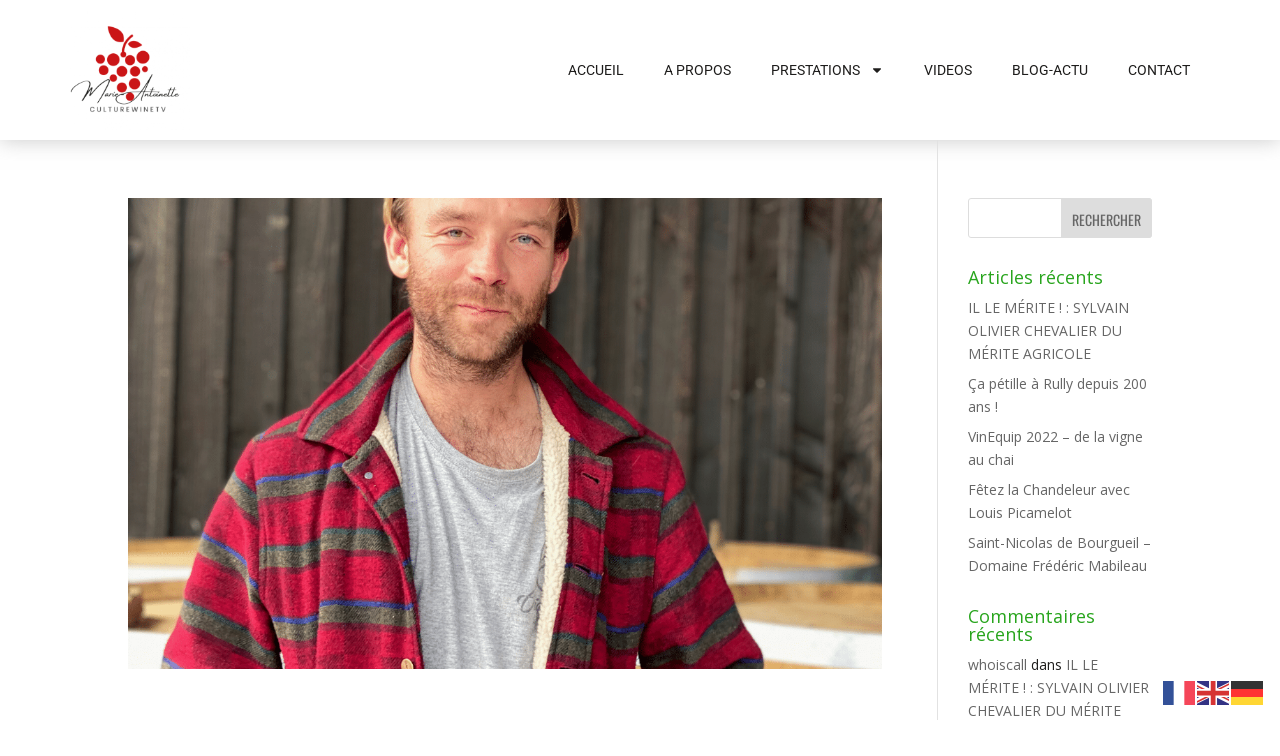

--- FILE ---
content_type: text/css
request_url: https://culturewinetv.com/wp-content/uploads/elementor/css/post-1416.css?ver=1766297983
body_size: 647
content:
.elementor-kit-1416{--e-global-color-primary:#6EC1E4;--e-global-color-secondary:#54595F;--e-global-color-text:#7A7A7A;--e-global-color-accent:#61CE70;--e-global-color-21f35390:#4054B2;--e-global-color-c155cde:#23A455;--e-global-color-227a36ac:#000;--e-global-color-7bb907fe:#FFF;--e-global-color-350086aa:#28A51D;--e-global-color-493d582b:#ECECEC;--e-global-color-5ea3588f:#000000;--e-global-color-470dcd9b:#4D2133;--e-global-color-24625f8:#000000;--e-global-color-32719582:#1E1D1C;--e-global-typography-primary-font-family:"Roboto";--e-global-typography-primary-font-weight:600;--e-global-typography-secondary-font-family:"Roboto Slab";--e-global-typography-secondary-font-weight:400;--e-global-typography-text-font-family:"Roboto";--e-global-typography-text-font-weight:400;--e-global-typography-accent-font-family:"Roboto";--e-global-typography-accent-font-weight:500;color:#1E1D1C;}.elementor-kit-1416 button,.elementor-kit-1416 input[type="button"],.elementor-kit-1416 input[type="submit"],.elementor-kit-1416 .elementor-button{background-color:#FFFFFF;font-family:"Oswald", Sans-serif;text-transform:uppercase;color:#303030;border-style:solid;border-width:1px 1px 1px 1px;border-color:#28A51D;border-radius:0px 0px 0px 0px;}.elementor-kit-1416 button:hover,.elementor-kit-1416 button:focus,.elementor-kit-1416 input[type="button"]:hover,.elementor-kit-1416 input[type="button"]:focus,.elementor-kit-1416 input[type="submit"]:hover,.elementor-kit-1416 input[type="submit"]:focus,.elementor-kit-1416 .elementor-button:hover,.elementor-kit-1416 .elementor-button:focus{background-color:#28A51D;color:#FFFFFF;border-radius:0px 0px 0px 0px;}.elementor-kit-1416 e-page-transition{background-color:#FFBC7D;}.elementor-kit-1416 a{color:#FFFFFF;}.elementor-kit-1416 h1{color:#28A51D;font-family:"Oswald", Sans-serif;}.elementor-kit-1416 h2{color:#28A51D;font-family:"Oswald", Sans-serif;}.elementor-kit-1416 h3{color:#28A51D;}.elementor-kit-1416 h4{color:#28A51D;}.elementor-kit-1416 h5{color:#28A51D;}.elementor-kit-1416 h6{color:#FFFFFF;}.elementor-kit-1416 img{border-radius:0px 0px 0px 0px;}.elementor-section.elementor-section-boxed > .elementor-container{max-width:1140px;}.e-con{--container-max-width:1140px;}.elementor-widget:not(:last-child){margin-block-end:20px;}.elementor-element{--widgets-spacing:20px 20px;--widgets-spacing-row:20px;--widgets-spacing-column:20px;}{}h1.entry-title{display:var(--page-title-display);}@media(max-width:1024px){.elementor-section.elementor-section-boxed > .elementor-container{max-width:1024px;}.e-con{--container-max-width:1024px;}}@media(max-width:767px){.elementor-section.elementor-section-boxed > .elementor-container{max-width:767px;}.e-con{--container-max-width:767px;}}

--- FILE ---
content_type: text/css
request_url: https://culturewinetv.com/wp-content/uploads/elementor/css/post-3179.css?ver=1766297983
body_size: 1079
content:
.elementor-3179 .elementor-element.elementor-element-c38107f{--display:flex;--flex-direction:row;--container-widget-width:calc( ( 1 - var( --container-widget-flex-grow ) ) * 100% );--container-widget-height:100%;--container-widget-flex-grow:1;--container-widget-align-self:stretch;--flex-wrap-mobile:wrap;--justify-content:space-between;--align-items:center;box-shadow:0px 0px 20px 0px rgba(147.89999999999998, 147.89999999999998, 147.89999999999998, 0.5);}.elementor-3179 .elementor-element.elementor-element-c38107f:not(.elementor-motion-effects-element-type-background), .elementor-3179 .elementor-element.elementor-element-c38107f > .elementor-motion-effects-container > .elementor-motion-effects-layer{background-color:var( --e-global-color-7bb907fe );}.elementor-3179 .elementor-element.elementor-element-dc393ef img{width:120px;}.elementor-3179 .elementor-element.elementor-element-25515f9 .elementor-menu-toggle{margin:0 auto;background-color:var( --e-global-color-7bb907fe );}.elementor-3179 .elementor-element.elementor-element-25515f9 .elementor-nav-menu .elementor-item{font-family:var( --e-global-typography-text-font-family ), Sans-serif;font-weight:var( --e-global-typography-text-font-weight );line-height:var( --e-global-typography-text-line-height );}.elementor-3179 .elementor-element.elementor-element-25515f9 .elementor-nav-menu--main .elementor-item{color:var( --e-global-color-32719582 );fill:var( --e-global-color-32719582 );}.elementor-3179 .elementor-element.elementor-element-25515f9 .elementor-nav-menu--main .elementor-item:hover,
					.elementor-3179 .elementor-element.elementor-element-25515f9 .elementor-nav-menu--main .elementor-item.elementor-item-active,
					.elementor-3179 .elementor-element.elementor-element-25515f9 .elementor-nav-menu--main .elementor-item.highlighted,
					.elementor-3179 .elementor-element.elementor-element-25515f9 .elementor-nav-menu--main .elementor-item:focus{color:var( --e-global-color-350086aa );fill:var( --e-global-color-350086aa );}.elementor-3179 .elementor-element.elementor-element-25515f9 .elementor-nav-menu--main:not(.e--pointer-framed) .elementor-item:before,
					.elementor-3179 .elementor-element.elementor-element-25515f9 .elementor-nav-menu--main:not(.e--pointer-framed) .elementor-item:after{background-color:var( --e-global-color-350086aa );}.elementor-3179 .elementor-element.elementor-element-25515f9 .e--pointer-framed .elementor-item:before,
					.elementor-3179 .elementor-element.elementor-element-25515f9 .e--pointer-framed .elementor-item:after{border-color:var( --e-global-color-350086aa );}.elementor-3179 .elementor-element.elementor-element-25515f9 .elementor-nav-menu--main .elementor-item.elementor-item-active{color:var( --e-global-color-350086aa );}.elementor-3179 .elementor-element.elementor-element-25515f9 .elementor-nav-menu--main:not(.e--pointer-framed) .elementor-item.elementor-item-active:before,
					.elementor-3179 .elementor-element.elementor-element-25515f9 .elementor-nav-menu--main:not(.e--pointer-framed) .elementor-item.elementor-item-active:after{background-color:var( --e-global-color-7bb907fe );}.elementor-3179 .elementor-element.elementor-element-25515f9 .e--pointer-framed .elementor-item.elementor-item-active:before,
					.elementor-3179 .elementor-element.elementor-element-25515f9 .e--pointer-framed .elementor-item.elementor-item-active:after{border-color:var( --e-global-color-7bb907fe );}.elementor-3179 .elementor-element.elementor-element-25515f9 .e--pointer-framed .elementor-item:before{border-width:1px;}.elementor-3179 .elementor-element.elementor-element-25515f9 .e--pointer-framed.e--animation-draw .elementor-item:before{border-width:0 0 1px 1px;}.elementor-3179 .elementor-element.elementor-element-25515f9 .e--pointer-framed.e--animation-draw .elementor-item:after{border-width:1px 1px 0 0;}.elementor-3179 .elementor-element.elementor-element-25515f9 .e--pointer-framed.e--animation-corners .elementor-item:before{border-width:1px 0 0 1px;}.elementor-3179 .elementor-element.elementor-element-25515f9 .e--pointer-framed.e--animation-corners .elementor-item:after{border-width:0 1px 1px 0;}.elementor-3179 .elementor-element.elementor-element-25515f9 .e--pointer-underline .elementor-item:after,
					 .elementor-3179 .elementor-element.elementor-element-25515f9 .e--pointer-overline .elementor-item:before,
					 .elementor-3179 .elementor-element.elementor-element-25515f9 .e--pointer-double-line .elementor-item:before,
					 .elementor-3179 .elementor-element.elementor-element-25515f9 .e--pointer-double-line .elementor-item:after{height:1px;}.elementor-3179 .elementor-element.elementor-element-25515f9 .elementor-nav-menu--dropdown a, .elementor-3179 .elementor-element.elementor-element-25515f9 .elementor-menu-toggle{color:var( --e-global-color-32719582 );fill:var( --e-global-color-32719582 );}.elementor-3179 .elementor-element.elementor-element-25515f9 .elementor-nav-menu--dropdown a:hover,
					.elementor-3179 .elementor-element.elementor-element-25515f9 .elementor-nav-menu--dropdown a:focus,
					.elementor-3179 .elementor-element.elementor-element-25515f9 .elementor-nav-menu--dropdown a.elementor-item-active,
					.elementor-3179 .elementor-element.elementor-element-25515f9 .elementor-nav-menu--dropdown a.highlighted,
					.elementor-3179 .elementor-element.elementor-element-25515f9 .elementor-menu-toggle:hover,
					.elementor-3179 .elementor-element.elementor-element-25515f9 .elementor-menu-toggle:focus{color:var( --e-global-color-350086aa );}.elementor-3179 .elementor-element.elementor-element-25515f9 .elementor-nav-menu--dropdown a:hover,
					.elementor-3179 .elementor-element.elementor-element-25515f9 .elementor-nav-menu--dropdown a:focus,
					.elementor-3179 .elementor-element.elementor-element-25515f9 .elementor-nav-menu--dropdown a.elementor-item-active,
					.elementor-3179 .elementor-element.elementor-element-25515f9 .elementor-nav-menu--dropdown a.highlighted{background-color:var( --e-global-color-493d582b );}.elementor-3179 .elementor-element.elementor-element-25515f9 .elementor-nav-menu--dropdown a.elementor-item-active{color:var( --e-global-color-350086aa );background-color:var( --e-global-color-7bb907fe );}.elementor-3179 .elementor-element.elementor-element-25515f9 .elementor-nav-menu--dropdown .elementor-item, .elementor-3179 .elementor-element.elementor-element-25515f9 .elementor-nav-menu--dropdown  .elementor-sub-item{font-family:"Roboto", Sans-serif;font-weight:400;}.elementor-3179 .elementor-element.elementor-element-25515f9 div.elementor-menu-toggle{color:var( --e-global-color-32719582 );}.elementor-3179 .elementor-element.elementor-element-25515f9 div.elementor-menu-toggle svg{fill:var( --e-global-color-32719582 );}.elementor-3179 .elementor-element.elementor-element-25515f9 div.elementor-menu-toggle:hover, .elementor-3179 .elementor-element.elementor-element-25515f9 div.elementor-menu-toggle:focus{color:var( --e-global-color-350086aa );}.elementor-3179 .elementor-element.elementor-element-25515f9 div.elementor-menu-toggle:hover svg, .elementor-3179 .elementor-element.elementor-element-25515f9 div.elementor-menu-toggle:focus svg{fill:var( --e-global-color-350086aa );}.elementor-3179 .elementor-element.elementor-element-25515f9 .elementor-menu-toggle:hover, .elementor-3179 .elementor-element.elementor-element-25515f9 .elementor-menu-toggle:focus{background-color:var( --e-global-color-7bb907fe );}@media(max-width:1024px){.elementor-3179 .elementor-element.elementor-element-c38107f{--justify-content:space-between;--padding-top:0px;--padding-bottom:0px;--padding-left:20px;--padding-right:20px;}.elementor-3179 .elementor-element.elementor-element-25515f9 .elementor-nav-menu .elementor-item{line-height:var( --e-global-typography-text-line-height );}}@media(max-width:767px){.elementor-3179 .elementor-element.elementor-element-c38107f{--padding-top:0px;--padding-bottom:0px;--padding-left:20px;--padding-right:20px;}.elementor-3179 .elementor-element.elementor-element-25515f9 .elementor-nav-menu .elementor-item{line-height:var( --e-global-typography-text-line-height );}.elementor-3179 .elementor-element.elementor-element-25515f9 .elementor-nav-menu--dropdown .elementor-item, .elementor-3179 .elementor-element.elementor-element-25515f9 .elementor-nav-menu--dropdown  .elementor-sub-item{font-size:20px;}.elementor-3179 .elementor-element.elementor-element-25515f9 .elementor-nav-menu--dropdown a{padding-top:20px;padding-bottom:20px;}.elementor-3179 .elementor-element.elementor-element-25515f9 .elementor-nav-menu--main > .elementor-nav-menu > li > .elementor-nav-menu--dropdown, .elementor-3179 .elementor-element.elementor-element-25515f9 .elementor-nav-menu__container.elementor-nav-menu--dropdown{margin-top:55px !important;}.elementor-3179 .elementor-element.elementor-element-25515f9{--nav-menu-icon-size:40px;}}

--- FILE ---
content_type: text/css
request_url: https://culturewinetv.com/wp-content/et-cache/global/et-divi-customizer-global.min.css?ver=1764751461
body_size: -71
content:
p{font-size:1em;margin:0 0 0 0em;padding:0}

--- FILE ---
content_type: text/javascript
request_url: https://culturewinetv.com/wp-content/plugins/dynamic-content-for-elementor/assets/js/advanced-video.min.js?ver=3.3.23
body_size: 581
content:
(function($){var WidgetElements_AdvancedVideoHandler=function($scope,$){var elementSettings=dceGetElementSettings($scope);var id_scope=$scope.attr("data-id");var customControls=elementSettings.dce_video_custom_controls;if(customControls){var videoType=elementSettings.video_type;var autoplay=Boolean(elementSettings.autoplay);var lightbox=Boolean(elementSettings.lightbox);var muted=Boolean(elementSettings.mute);var loop=Boolean(elementSettings.loop);var controls=elementSettings.dce_video_controls;var captionsOnStart=elementSettings.dce_captions_on_start==="yes";var captionsLang=elementSettings.dce_captions_lang;var generatePlyrVideo=function(){var videoContainer=".elementor-element-"+id_scope;var videoSelector=videoContainer+" .elementor-wrapper";if(videoType=="hosted"){var videoElement=$scope.find('.elementor-video')[0];if(videoElement){videoSelector=videoElement}}
if(lightbox){videoContainer="#elementor-lightbox-"+id_scope;videoSelector=videoContainer+" .elementor-video-container > div"}
const plyr=new Plyr(videoSelector,{controls:controls,autoplay:autoplay,muted:muted,captions:{active:captionsOnStart,language:captionsLang,},loop:{active:loop},disableContextMenu:!1,hideControls:!1,});$scope.data("dce-plyr",plyr);$scope.addClass("dce-video-plyr")};if($scope.find(".elementor-custom-embed-image-overlay").length){$scope.on("mouseup",".elementor-custom-embed-image-overlay",function(){if(lightbox){setTimeout(function(){generatePlyrVideo()},1000)}else{setTimeout(function(){generatePlyrVideo()},400)}},)}else{setTimeout(function(){generatePlyrVideo()},1000)}}};$(window).on("elementor/frontend/init",function(){elementorFrontend.hooks.addAction("frontend/element_ready/video.default",WidgetElements_AdvancedVideoHandler,)})})(jQuery)

--- FILE ---
content_type: text/javascript
request_url: https://culturewinetv.com/wp-content/plugins/dynamic-content-for-elementor/assets/js/reveal.min.js?ver=3.3.23
body_size: 462
content:
(function($){var WidgetElements_RevealHandler=function($scope,$){var elementSettings=dceGetElementSettings($scope);var rev1;var revealAction=function(){rev1=new RevealFx(revealistance,{isContentHidden:!0,layers:1,revealSettings:{direction:elementSettings.reveal_direction,bgColors:[elementSettings.reveal_bgcolor],duration:Number(elementSettings.reveal_speed.size)*100,delay:Number(elementSettings.reveal_delay.size)*100,onHalfway:function(contentEl,revealerEls){contentEl.style.opacity=1},},})};var runReveal=function(){rev1.reveal()};if(elementSettings.enabled_reveal){var revealId="#reveal-"+$scope.data("id");var revealistance=document.querySelector(revealId);if(!jQuery(revealId).hasClass("block-revealer")){revealAction()}
var obsCallback=function(entries,observer){entries.forEach(function(entry){if(entry.isIntersecting){runReveal();observer.unobserve(entry.target)}})};var observerOptions={root:null,rootMargin:"0px",threshold:1.0,};var observer=new IntersectionObserver(obsCallback,observerOptions,);observer.observe(revealistance)}};$(window).on("elementor/frontend/init",function(){elementorFrontend.hooks.addAction("frontend/element_ready/global",WidgetElements_RevealHandler,)})})(jQuery)